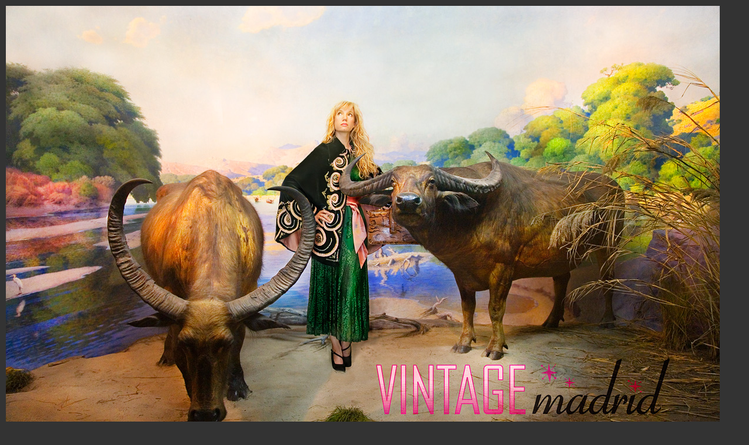

--- FILE ---
content_type: text/html
request_url: http://vintage-madrid.com/
body_size: 2888
content:
<!DOCTYPE HTML PUBLIC "-//W3C//DTD HTML 4.01 Transitional//EN">
<html><head>


<title>Vintage Madrid: trajes vintage de fiesta, boda y diario desde los a&ntilde;os 20 a los 90.</title>
<meta http-equiv="Content-Type" content="text/html; charset=iso-8859-1">
<meta name="keywords" content="Tienda vintage, Madrid, trajes de boda, vestidos de fiesta, trajes vintage, kimonos, trajes de película, vestidos de Hollywood, sombreros, zapatos, Marc Jacobs, Armani, Prada, John Galliano, Moschino, Etro, Hungaro, Calvin Klein, Dolce y Gabbana, Christian Lacroix, Gucci, Dior">
<meta name="Description" content="Tienda Vintage Madrid: trajes de fiesta, boda y diario vintage desde los a&ntilde;os 20 a los 90."> 
<meta name="Author" content="Vintage Madrid">
<meta name="Owner" content="www.vintage-madrid.com">
<meta name="Revisit" content="8 days">
<meta name="Robots" content="all">
<meta name="Language" content="Spanish">
<link href="vm.css" rel="stylesheet" type="text/css">
</head><body><table border="0" cellpadding="0" cellspacing="0" width="90%">
  <tbody><tr>
    <td width="610"><a href="index2.htm"><img src="img/vintage-port11.jpg" alt="Tienda Vintage Madrid: trajes de boda, vestidos de fiesta, trajes vintage, kimonos, trajes de pel&iacute;cula, vestidos de Hollywood, sombreros, zapatos, Marc Jacobs, Armani, Prada, John Galliano, Moschino, Etro, Hungaro, Calvin Klein, Dolce y Gabbana, Christian Lacroix, Gucci, Dior &iexcl;Viva el vintage!" border="0" width="610" height="405"></a></td>
    <td width="610"><a href="index2.htm"><img src="img/vintage-port12.jpg" alt="Tienda Vintage Madrid: trajes de boda, vestidos de fiesta, trajes vintage, kimonos, trajes de pel&iacute;cula, vestidos de Hollywood, sombreros, zapatos, Marc Jacobs, Armani, Prada, John Galliano, Moschino, Etro, Hungaro, Calvin Klein, Dolce y Gabbana, Christian Lacroix, Gucci, Dior &iexcl;Viva el vintage!" border="0" width="610" height="405"></a></td>
  </tr>
  <tr>
    <td width="610"><a href="index2.htm"><img src="img/vintage-port21.jpg" alt="Tienda Vintage Madrid: trajes de boda, vestidos de fiesta, trajes vintage, kimonos, trajes de pel&iacute;cula, vestidos de Hollywood, sombreros, zapatos, Marc Jacobs, Armani, Prada, John Galliano, Moschino, Etro, Hungaro, Calvin Klein, Dolce y Gabbana, Christian Lacroix, Gucci, Dior &iexcl;Viva el vintage!" border="0" width="610" height="405"></a></td>
    <td width="610"><a href="index2.htm"><img src="img/vintage-port22.jpg" alt="Tienda Vintage Madrid: trajes de boda, vestidos de fiesta, trajes vintage, kimonos, trajes de pel&iacute;cula, vestidos de Hollywood, sombreros, zapatos, Marc Jacobs, Armani, Prada, John Galliano, Moschino, Etro, Hungaro, Calvin Klein, Dolce y Gabbana, Christian Lacroix, Gucci, Dior &iexcl;Viva el vintage!" border="0" width="610" height="405"></a></td>
  </tr>
</tbody></table>




</body></html>

--- FILE ---
content_type: text/css
request_url: http://vintage-madrid.com/vm.css
body_size: 1454
content:
body {
	background-color: #333333;
	margin: 10px;
	padding: 0px;

}
.TitularNegro {
	font-family: Geneva, Arial, Helvetica, sans-serif;
	font-size: 1.4em;
	color: #000000;
}
.TitularBlanco {
	font-family: Geneva, Arial, Helvetica, sans-serif;
	font-size: 1.5em;
	color: #ffffff;
	margin: 5px;
	padding: 5px;
	vertical-align: middle;

}
.fucxia {
	color: #F02F42;


}
.morado {
	color: #CC66CC;
}
.verde {
	color: #66CC66;
}
a {
	color: #CC66CC;
}
.dorado {
	background-color: #FFFFCC;
}
.TablaTitulo {
	background-image: url(img/papelfondo.gif);
	background-repeat: repeat;
	border-top: 0% none #333333;
	border-right: 1% solid #333333;
	border-bottom: 0px none #333333;
	border-left: 1% solid #333333;
}
.TablaContenido {
	border-top: 0% none #333333;
	border-right: 1% solid #333333;
	border-bottom: 0px none #333333;
	border-left: 1% solid #333333;
	background-image: url(img/fondopared6.jpg);
	background-repeat: repeat;



}
.TablaPie {
	background-color: #009900;
	background-image: url(img/cesped1.jpg);
	background-repeat: repeat;
	border-top: 0% none #333333;
	border-right: 1% solid #333333;
	border-bottom: 0px none #333333;
	border-left: 1% solid #333333;



}
.FondoDorado {
	background-image: url(img/fondopared6.jpg);
	background-repeat: repeat;
}
.FondoFuxia {
	background-image: url(img/fuxia.jpg);
	background-repeat: repeat;
}
.Margen5 {
	padding: 10px;
}
